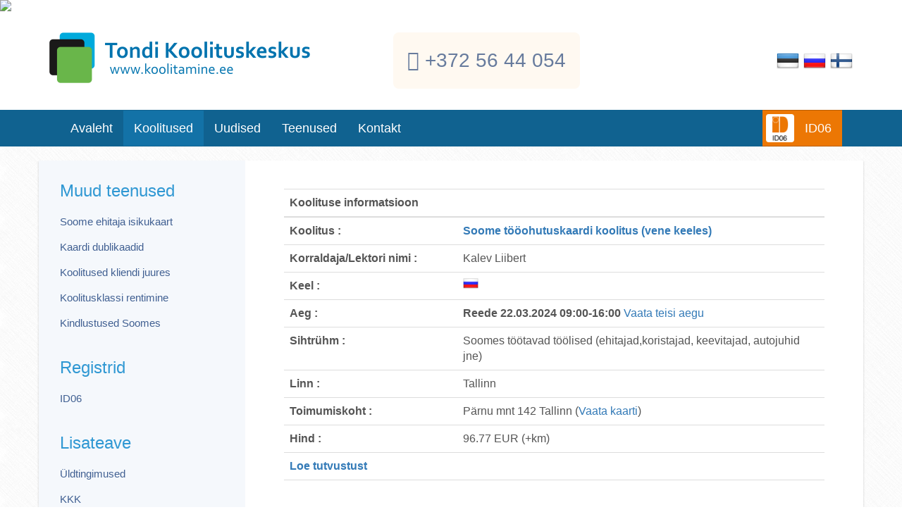

--- FILE ---
content_type: text/html; charset=utf-8
request_url: https://www.koolitamine.ee/koolitused/soome-tooohutuskaardi-koolitus-rus/9920
body_size: 5696
content:
<!DOCTYPE HTML PUBLIC "-//W3C//DTD HTML 4.01 Transitional//EN"
		"http://www.w3.org/TR/html4/loose.dtd">
<html>
<head>
<base href="https://koolitamine.ee/">
<title>Tondi Koolituskeskus; Soome tööturvalisus ja Põhjamaa tuletöökaardikoolitused VastuuGroup ID06| </title>
<meta http-equiv="Content-Type" content="text/html; charset=utf-8">
<meta http-equiv="content-language" content="et">
<meta name="PoweredBy" content="DreamCMS - www.dreamcom.ee">
<meta name="description" content="Raktu Koulutuskeskus on kasvava ja kehittyvä turvallisuuskoulutuksia tarjoava yksityisyritys. Toteutamme työturvallisuutta edistäviä lyhytkoulutuksia ja visionamme on luoda osaamisella maailman turvallisin yhteiskunta. Palvelumme huomioivat yksilöllisesti sekä pienen että suuren yrityksen tai julkisen toimijan tarpeet henkilöstön turvallisuusosaamisen kehittämisessä. Järjestämme TTK Työturvallisuuskorttikoulutuksia, SETI Sähkötyöturvallisuuskorttikoulutuksia SFS6002, SPEK Tulityökorttikoulutuksia sekä EUROFINS Märkätilojen vedeneristäjän koulutuksia.">
<meta name="keywords" content="raktu koulutus, raktu koulutuskeskus, työturvallisuuskortti koulutus, tulityökorttikoulutus, Sähköturvallisuuskortti koulutus SFS 6002, märkatila asentajan henkilösertifointi koulutus, rakentamispalvelujen tarjoamista koskevat säännöt ruotsissa, hygieniapassi, työturvallisuus, rakennus, veronumero, tilaajavastuu,tietuva, tilaajavastuu, luotettava kumppani, tellijavastutus, katso tunnus">
<link href="css/styles.php" rel="stylesheet" type="text/css">
<meta http-equiv="Pragma" content="no-cache">
<meta http-equiv="Expires" content="-1">
<link rel="shortcut icon" href="//www.koolitamine.ee/favicon.ico" type="image/icon"> <link rel="icon" href="//www.koolitamine.ee/favicon.ico" type="image/icon">
<meta name="google-site-verification" content="eyVYhBUCJvkcUFXr-gKtiUaHjhW5gXdx_WXw3qLTkUA">
<link href="css/personcard.css" rel="stylesheet" type="text/css">

<meta name="viewport" content="width=device-width, initial-scale=1">

  <link rel="stylesheet" href="vendor/bootstrap/css/bootstrap.min.css">
  <link rel="stylesheet" href="vendor/bootstrap-datepicker-1.6.1-dist/css/bootstrap-datepicker.min.css">
  <link rel="stylesheet" href="vendor/font-awesome/css/font-awesome.min.css">
  <link rel="stylesheet" href="vendor/OwlCarousel2-2.2.1/dist/assets/owl.carousel.css">
  <link rel="stylesheet" href="vendor/OwlCarousel2-2.2.1/dist/assets/owl.theme.default.css">
  <link rel="stylesheet" href="css/styles.css">

<!-- Facebook Pixel Code -->
<script>
!function(f,b,e,v,n,t,s){if(f.fbq)return;n=f.fbq=function(){n.callMethod?
n.callMethod.apply(n,arguments):n.queue.push(arguments)};if(!f._fbq)f._fbq=n;
n.push=n;n.loaded=!0;n.version='2.0';n.queue=[];t=b.createElement(e);t.async=!0;
t.src=v;s=b.getElementsByTagName(e)[0];s.parentNode.insertBefore(t,s)}(window,
document,'script','https://connect.facebook.net/en_US/fbevents.js');
fbq('init', '1948426592058963'); // Insert your pixel ID here.
fbq('track', 'PageView');
</script>
<noscript><img height="1" width="1" style="display:none" src="https://www.facebook.com/tr?id=1948426592058963&ev=PageView&noscript=1"/></noscript>
<!-- DO NOT MODIFY -->
<!-- End Facebook Pixel Code -->
<script src="//platform-api.sharethis.com/js/sharethis.js#property=5b226ea5bb65610011dc0bb8&product=inline-share-buttons"></script>
<script src="vendor/jquery/jquery-1.12.4.min.js"></script>

<!-- ManyChat -->
<script src="//widget.manychat.com/227400820628068.js" async="async"></script>

</head>
<body class="bodyclass">
<script type='text/javascript'>
  var axel = Math.random() + '';
  var a = axel * 10000000000000;
  document.write('<img src="https://pubads.g.doubleclick.net/activity;dc_iu=/82349501/DFPAudiencePixel;ord=' + a + ';dc_seg=440121333?" width=1 height=1 border=0/>');
</script>
<noscript>
  <img src="https://pubads.g.doubleclick.net/activity;dc_iu=/82349501/DFPAudiencePixel;ord=1;dc_seg=440121333?" width=1
    height=1 border=0 />
</noscript>

<header class="container header">
  <div class="row">
    <div class="col-sm-5">
      <a href="/" class="logo"><img src="images/tondi-koolituskeskus-logo.png" width="370" height="72" alt=""></a>
    </div>
    <div class="col-sm-4 hidden-sm">
      <div class="big-phone">
        <i class="fa fa-phone"></i> <a href="tel://+3725644054">+372 56 44 054</a>
      </div>
    </div>
    <div class="col-sm-3 hidden-sm">
      <ul class="languages">
        <li><a href="/et"><img src="images/flag-et.png" alt="ET" width="32" /></a></li>
        <li><a href="/ru"><img src="images/flag-ru.png" alt="RU" width="32" /></a></li>
        <li><a href="/fi"><img src="images/flag-fi.png" alt="FI" width="32" /></a></li>
      </ul>
    </div>
  </div>
</header>

<nav class="navbar navbar-default">
  <div class="container">
    <div class="navbar-lang visible-xs-block">
      <ul class="languages">
        <li>Vali keel:</li>
        <li><a href="?lang=1"><img src="images/flag-et.png" alt="ET" width="32" /></a></li>
        <li><a href="?lang=2"><img src="images/flag-ru.png" alt="RU" width="32" /></a></li>
        <li><a href="?lang=5"><img src="images/flag-fi.png" alt="FI" width="32" /></a></li>
      </ul>
    </div>

    <!-- Brand and toggle get grouped for better mobile display -->
    <div class="navbar-header">
      <button type="button" class="navbar-toggle collapsed" data-toggle="collapse"
        data-target="#bs-example-navbar-collapse-1" aria-expanded="false">
        <span class="sr-only">Toggle navigation</span>
        <span class="icon-bar"></span>
        <span class="icon-bar"></span>
        <span class="icon-bar"></span>
      </button>
    </div>

    <!-- Collect the nav links, forms, and other content for toggling -->
    <div class="collapse navbar-collapse" id="bs-example-navbar-collapse-1">
      <ul class="nav navbar-nav">
        <li></li>
<li ><a href="?mid=1" target="_self">Avaleht</a><ul>
</ul></li>
<li class="active"><a href="koolitused" target="_self">Koolitused</a><ul>
</ul></li>
<li ><a href="?mid=28" target="_self">Uudised</a><ul>
</ul></li>
<li ><a href="?mid=70" target="_self">Teenused</a><ul>
<li ><a href="?mid=71">Soome ehitaja isikukaart</a></li><li ><a href="?mid=72">Kaardi dublikaadid</a></li><li ><a href="?mid=73">Koolitused kliendi juures</a></li><li ><a href="?mid=74">Koolitusklassi rentimine</a></li><li ><a href="?mid=102">Kindlustused Soomes</a></li><li ><a href="https://www.raamatupidamine.ee/raamatupidamine/">Raamatupidamisteenused</a></li></ul></li>
<li ><a href="kontakt" target="_self">Kontakt</a><ul>
</ul></li>

      </ul>

      <ul class="nav navbar-nav navbar-right tilaajavastuu">
        
      </ul>

      <ul class="nav navbar-nav navbar-right id06">
        <li></li>
<li ><a href="http://www.id06.ee" target="_blank">ID06</a><ul>
</ul></li>

      </ul>
    </div>
  </div>
</nav>

<div class="page-background">

      <div class="container white-bg">
      <div class="row">
        <div class="col-sm-3 hidden-xs hidden-sm">
          <div class="left-menu">
            <ul>
              <h4>Muud teenused</h4>
<ul class="">
<li class=""><a href="?mid=38" target="_self"> Soome ehitaja isikukaart</a></li><li class=""><a href="?mid=9" target="_self"> Kaardi dublikaadid</a></li><li class=""><a href="?mid=3" target="_self"> Koolitused kliendi juures</a></li><li class=""><a href="?mid=8" target="_self"> Koolitusklassi rentimine</a></li><li class=""><a href="?mid=101" target="_self"> Kindlustused Soomes</a></li></ul><h4>Registrid</h4>
<ul class="">
<li class=""><a href="https://id06.ee/" target="_blank"> ID06</a></li></ul><h4>Lisateave</h4>
<ul class="">
<li class=""><a href="?mid=54" target="_self"> &Uuml;ldtingimused</a></li><li class=""><a href="kkk" target="_self"> KKK</a></li><li class=""><a href="?mid=51" target="_self"> Lektorid</a></li><li class=""><a href="?mid=92" target="_self"> Kvaliteedi tagamise alused</a></li><li class=""><a href="?mid=93" target="_self"> &Otilde;ppekavad</a></li><li class=""><a href="?mid=94" target="_self"> Viipekeelet&otilde;lk koolitusele</a></li></ul>
            </ul>
          </div>
        </div>
        <div class="col-sm-9">
          <div class="main-content">
            <div class="table-responsive">
<table cellspacing="0" cellpadding="0" width="100%" border="0" class="table">
  <thead>
    <tr>
      <tr>
        <th colspan="2"><b>Koolituse informatsioon</b></th>
      </tr>
    </tr>
  </thead>
  <tbody>
    <tr>
      <td width="200"><b>Koolitus :</b></td>
      <td width="400"><b><a href="koolitused/soome-tooohutuskaardi-koolitus-rus">Soome tööohutuskaardi koolitus (vene keeles)</a></b></td>
    </tr>
    <tr>
      <td><b>Korraldaja/Lektori nimi :</b></td>
      <td>Kalev Liibert</td>
    </tr>
    <tr>
      <td><b>Keel :</b></td>
      <td><img width="22" src="/images/flag-ru.png"></td>
    </tr>
    <tr>
      <td><b>Aeg :</b></td>
      <td><b>Reede 22.03.2024 09:00-16:00</b> <a href="koolitused/soome-tooohutuskaardi-koolitus-rus#kalender">Vaata teisi aegu</a></td>
    </tr>
    <tr>
      <td><b>Sihtrühm :</b></td>
      <td>Soomes töötavad töölised (ehitajad,koristajad, keevitajad, autojuhid jne)</td>
    </tr>
    <tr>
      <td><b>Linn :</b></td>
      <td>Tallinn</td>
    </tr>
    <tr >
      <td><b>Toimumiskoht :</b></td>
      <td>Pärnu mnt 142 Tallinn (<a href="https://maps.google.com/maps?q=Pärnu mnt 142 Tallinn Tallinn" target="_blank">Vaata kaarti</a>)</td>
    </tr>
    <tr>
      <td><b>Hind :</b></td>
      <td>96.77 EUR (+km)</td>
    </tr>
    <tr>
      <td><a href="javascript:;" onclick="jQuery('#desciption_tr').slideToggle('slow');"><b>Loe tutvustust</b></a></td>
      <td></td>
    </tr>
    <tr>
      <td colspan="2"><div style="display:none" id="desciption_tr"><h1>Soome t&ouml;&ouml;turvalisuskaart</h1>
<p><strong>Soome t&ouml;&ouml;ohutuskaardi koolitusel (roheline kaart)</strong>&nbsp;k&auml;sitletakse t&ouml;&ouml;tervishoiu ja t&ouml;&ouml;ohutuse p&otilde;hit&otilde;desid ning &uuml;hisele t&ouml;&ouml;kohale omaseid ohte. Antud koolituse edukas l&auml;bimine on sageli Soome ettev&otilde;ttesse t&ouml;&ouml;le kandideerimisel eelduseks. Kursus viiakse l&auml;bi vene keeles.<br />
<img src="/upload/image/tyoturvallisuus.png" width="300" height="190" alt="" /></p>
K&otilde;ik koolituse l&auml;binud isikud registreeritakse Soome T&ouml;&ouml;ohutuskeskuse&nbsp;<em>korttitieto.fi</em>&nbsp;registris, mille kaudu saab osaleja digitaalse tunnistuse (<strong>ty&ouml;turvallisuuskortti</strong>), mis kehtib 5 aastat.<br />
<p>Kursuse kava:&nbsp;&nbsp;<br />
1. &Uuml;hist&ouml;&ouml;koha m&otilde;iste ja t&ouml;&ouml;kaitse eesm&auml;rk<br />
2. T&ouml;&ouml; m&otilde;ju inimese tervisele ja ohutusele<br />
3. Ohutu t&ouml;&ouml; kavandamine<br />
4. &Uuml;hist&ouml;&ouml;koha t&ouml;&ouml;kaitse ja -ohutuse p&otilde;him&otilde;tted<br />
5. T&ouml;&ouml; ohu- ja koormustegurite tuvastamine<br />
6.&nbsp;Ohutu ja tervisliku t&ouml;&ouml;tamise p&otilde;him&otilde;tted<br />
7.&nbsp;Inimtegevuse m&otilde;ju t&ouml;&ouml;ohutusele<br />
<br />
Koolitusp&auml;eva l&otilde;pus osalejad sooritavad vebinari keskkonnas valikvastustega testi.<br />
<strong>Koolituse toimumise aeg ja maht:</strong>&nbsp;9.00-16.00 (8 AH)</p></div></td>
    </tr>
  </tbody>
</table>
</div>
<div style="display:none">
<h1>Soome t&ouml;&ouml;turvalisuskaart</h1>
<p><strong>Soome t&ouml;&ouml;ohutuskaardi koolitusel (roheline kaart)</strong>&nbsp;k&auml;sitletakse t&ouml;&ouml;tervishoiu ja t&ouml;&ouml;ohutuse p&otilde;hit&otilde;desid ning &uuml;hisele t&ouml;&ouml;kohale omaseid ohte. Antud koolituse edukas l&auml;bimine on sageli Soome ettev&otilde;ttesse t&ouml;&ouml;le kandideerimisel eelduseks. Kursus viiakse l&auml;bi vene keeles.<br />
<img src="/upload/image/tyoturvallisuus.png" width="300" height="190" alt="" /></p>
K&otilde;ik koolituse l&auml;binud isikud registreeritakse Soome T&ouml;&ouml;ohutuskeskuse&nbsp;<em>korttitieto.fi</em>&nbsp;registris, mille kaudu saab osaleja digitaalse tunnistuse (<strong>ty&ouml;turvallisuuskortti</strong>), mis kehtib 5 aastat.<br />
<p>Kursuse kava:&nbsp;&nbsp;<br />
1. &Uuml;hist&ouml;&ouml;koha m&otilde;iste ja t&ouml;&ouml;kaitse eesm&auml;rk<br />
2. T&ouml;&ouml; m&otilde;ju inimese tervisele ja ohutusele<br />
3. Ohutu t&ouml;&ouml; kavandamine<br />
4. &Uuml;hist&ouml;&ouml;koha t&ouml;&ouml;kaitse ja -ohutuse p&otilde;him&otilde;tted<br />
5. T&ouml;&ouml; ohu- ja koormustegurite tuvastamine<br />
6.&nbsp;Ohutu ja tervisliku t&ouml;&ouml;tamise p&otilde;him&otilde;tted<br />
7.&nbsp;Inimtegevuse m&otilde;ju t&ouml;&ouml;ohutusele<br />
<br />
Koolitusp&auml;eva l&otilde;pus osalejad sooritavad vebinari keskkonnas valikvastustega testi.<br />
<strong>Koolituse toimumise aeg ja maht:</strong>&nbsp;9.00-16.00 (8 AH)</p>
</div><br>Koolitusele ei saa enam registreerida!<br>
          </div>
        </div>
      </div>
    </div>

  <footer class="page-footer container">
    <div class="row">
      <div class="col-sm-3 logos text-center">
        <p>
          <a href="/" class="logo"><img src="images/tondi-koolituskeskus-logo.png" width="255" alt=""></a>
        </p>
        <p>
          <a href="https://www.vastuugroup.fi/fi-fi/" target="_blank" class="logo"><img src="images/vastuu_group_logo.png" width="150" alt=""></a>
          <a href="https://www.vastuugroup.fi/fi-fi/" target="_blank" class="logo"><img src="images/luotettava_kumppani.png" width="170" alt=""></a>
          <a href="https://id06.ee/" target="_blank" class="logo"><img src="images/ID06_partner.png" width="160" alt=""></a>
        </p>
      </div>

      <div class="col-sm-3">
        <h4>Klienditeenindus</h4>
        <p>
          <i class="fa fa-phone-square"></i> <a href="tel://+372-56-44-054">+372 56 44 054</a><br>
          <i class="fa fa-envelope-square"></i> <a href="mailto:info@koolitamine.ee">info@koolitamine.ee</a>
        </p>
        
      </div>

      <div class="col-sm-3">
<h4>Kaartide väljastamine</h4>
        <p>
          E-R 10.00-15.00<br>
          Tondi Koolituskeskuse kontor<br>
          Pärnu mnt 142, Tallinn
        </p>
<!--
        <h4>Koolitamine.ee keskkonda haldab Tondi Koolituskeskus</h4>
        <p>
          Kustutaja OÜ<br>
          Pärnu mnt 142,<br>
          Tallinn 11317
        </p>
//-->
      </div>

      <div class="col-sm-3">
        <div class="fb-page"
          data-href="https://www.facebook.com/Tondi-Koolituskeskus-Soome-t&#xf6;&#xf6;turvalisus-P&#xf5;hjamaa-tulet&#xf6;&#xf6;kaart-227400820628068/?fref=ts"
          data-tabs="timeline" data-width="290" data-height="250" data-small-header="true"
          data-adapt-container-width="true" data-hide-cover="false" data-show-facepile="true">
          <blockquote
            cite="https://www.facebook.com/Tondi-Koolituskeskus-Soome-t&#xf6;&#xf6;turvalisus-P&#xf5;hjamaa-tulet&#xf6;&#xf6;kaart-227400820628068/?fref=ts"
            class="fb-xfbml-parse-ignore"><a
              href="https://www.facebook.com/Tondi-Koolituskeskus-Soome-t&#xf6;&#xf6;turvalisus-P&#xf5;hjamaa-tulet&#xf6;&#xf6;kaart-227400820628068/?fref=ts">Tondi Koolituskeskus - Soome tööturvalisus Põhjamaa tuletöökaart</a></blockquote>
        </div>
      </div>
    </div>
  </footer>

</div>

<footer class="page-footer-logos container">
  <div class="col-sm-6 logos">
    <img src="images/tyoturvallisuuskeskus.png" alt="">
    <img src="images/suomenpalopaallystoliitto.png" alt="">
    <img src="images/spek.png" alt="">
  </div>  
</footer>


<script src="vendor/bootstrap/js/bootstrap.min.js"></script>
<script src="vendor/bootstrap-datepicker-1.6.1-dist/js/bootstrap-datepicker.min.js"></script>
<script src="vendor/bootstrap-datepicker-1.6.1-dist/locales/bootstrap-datepicker.et.min.js"></script>
<script src="vendor/OwlCarousel2-2.2.1/dist/owl.carousel.min.js"></script>
<script src="scripts/scripts.min.js"></script>

<script type="text/javascript">
  var gaJsHost = (("https:" == document.location.protocol) ? "https://ssl." : "http://www.");
  document.write(unescape("%3Cscript src='" + gaJsHost + "google-analytics.com/ga.js' type='text/javascript'%3E%3C/script%3E"));
</script>
<script type="text/javascript">
  try {
    var pageTracker = _gat._getTracker("UA-99785720-1");
    pageTracker._addOrganic("Neti", "query");
    pageTracker._addOrganic("www.ee", "query");
    pageTracker._addOrganic("Delfi", "q");
    pageTracker._trackPageview();
  } catch (err) { }</script>
<script>
  $(".owl-carousel").owlCarousel({
    items: 1,
    loop: true,
    margin: 10
  });
</script>

</body>
</html>

--- FILE ---
content_type: text/css
request_url: https://koolitamine.ee/css/styles.css
body_size: 18085
content:
body{font-family:'open sans', 'helvetica neue', helvetica, arial, sans-serif;color:#333;font-size:16px;color:#555}@media only screen and (max-width: 768px){body{padding-top:80px}}img{max-width:100%;height:auto !important}h1{margin-top:0;margin-bottom:30px;font-size:24px;font-weight:bold;color:#333}header.header{padding-top:30px;padding-bottom:30px}header.header .big-phone{display:inline-block;background-color:#FFF9F1;font-weight:300;font-size:28px;color:#677B9D;border-radius:8px;padding:20px 20px}header.header .big-phone a{color:#677B9D}header.header .big-phone a:hover,header.header .big-phone a:focus,header.header .big-phone a:active{text-decoration:none}header.header .big-phone:hover,header.header .big-phone:focus,header.header .big-phone:active{cursor:pointer;background-color:#ffeed8}@media only screen and (max-width: 768px){header.header .big-phone{margin-top:20px;font-size:20px;padding:14px}}@media only screen and (max-width: 768px){header.header{text-align:center;padding-top:0;padding-bottom:20px}}@media only screen and (max-width: 768px){header.header .logo img{max-width:70vw}}p{margin-bottom:20px}.page-background{background:url("../images/crossword.png") repeat;padding-top:20px}@media only screen and (max-width: 768px){.page-background{padding-top:0px}}.container.white-bg{background-color:#fff;box-shadow:0px 2px 2px 1px rgba(0,0,0,0.1)}.languages{height:80px;line-height:80px;margin-bottom:0;text-align:right}.languages li{display:inline-block;list-style:none;margin-right:2px}.languages li:last-child{margin-right:0}@media only screen and (max-width: 768px){.languages{text-align:center;height:auto;line-height:1;padding:0;margin-top:20px}}.navbar-default{background-color:#106290;border-color:#106290;border-radius:0;margin-bottom:0}.navbar-default .navbar-lang{float:left}.navbar-default .navbar-lang .languages{margin-top:15px}.navbar-default .navbar-lang .languages li:first-child{color:#fff;font-weight:bold;margin-right:10px}.navbar-default .navbar-nav>li>a{color:#fff;font-weight:300;font-size:18px;transition:background-color 0.2s linear}.navbar-default .navbar-nav>li>a:hover,.navbar-default .navbar-nav>li>a:active,.navbar-default .navbar-nav>li>a:focus{color:#fff;background-color:#1372a7}.navbar-default .navbar-nav>li.active>a{background-color:#1372a7;color:#fff}.navbar-default .navbar-nav>li.active>a:hover{background-color:#1372a7;color:#fff}.navbar-default .navbar-nav>.open>a,.navbar-default .navbar-nav>.open a:hover,.navbar-default .navbar-nav>.open a:active,.navbar-default .navbar-nav>.open a:focus{color:#fff;background-color:#1372a7}.navbar-default .navbar-nav>li{position:relative}.navbar-default .navbar-nav>li>ul{position:absolute;z-index:110;top:100%;left:0;min-width:170px;display:block;list-style:none;padding:0;max-height:0px;overflow:hidden;transition:max-height 600ms cubic-bezier(0.19, 1, 0.22, 1)}@media only screen and (max-width: 768px){.navbar-default .navbar-nav>li>ul{max-height:1000px;position:static;text-align:center;font-size:14px}}.navbar-default .navbar-nav>li>ul>li>a{background-color:#1372a7;display:block;color:#fff;padding:7px 15px;font-weight:300}.navbar-default .navbar-nav>li:hover>ul{display:block;max-height:300px}.navbar-default .tilaajavastuu{background-color:#87BD3C;border-top:1px solid #6b9630;border-bottom:1px solid #6b9630;margin-top:-1px;margin-bottom:-1px}.navbar-default .tilaajavastuu a:hover{background-color:#6b9630 !important}.navbar-default .tilaajavastuu li.active a{background-color:#87BD3C !important}.navbar-default .tilaajavastuu li.active a:hover{background-color:#6b9630 !important}.navbar-default .tilaajavastuu>li>ul>li>a{background-color:#87BD3C}.navbar-default .id06{background-color:#EC7704;border-top:1px solid #ba5e03;border-bottom:1px solid #ba5e03;margin-top:-1px;margin-bottom:-1px}.navbar-default .id06 a:hover{background-color:#ba5e03 !important}.navbar-default .id06 li:nth-child(2)>a{position:relative;padding-left:60px}.navbar-default .id06 li:nth-child(2)>a::before{position:absolute;left:5px;top:5px;content:'';width:40px;height:40px;border-radius:4px;background:#fff url("../images/id06.png") center center no-repeat;background-size:auto 35px}.navbar-default .id06 li.active a{background-color:#EC7704 !important}.navbar-default .id06 li.active a:hover{background-color:#ba5e03 !important}.navbar-default .id06>li>ul>li>a{background-color:#EC7704}@media only screen and (max-width: 768px){.navbar-default{position:fixed;z-index:100;top:0;left:0;right:0}.navbar-default .navbar-toggle:focus,.navbar-default .navbar-toggle:hover{background-color:rgba(255,255,255,0.2)}.navbar-default .navbar-toggle .icon-bar{background-color:#fff}.navbar-default .navbar-nav>li>a{text-align:center}}.hero{box-shadow:0px 2px 2px 1px rgba(0,0,0,0.1);border:10px solid #fff;background:url("../images/hero-bg.jpg") center center no-repeat;background-size:cover;color:#fff;font-weight:300;margin-bottom:30px}.hero::after{clear:both;content:"";display:table}@media only screen and (max-width: 768px){.hero{border-width:0;display:flex;flex-direction:column;padding-bottom:20px}}.hero .text-lead{padding:40px 50px}@media only screen and (max-width: 768px){.hero .text-lead{padding:20px;text-align:center;order:2}}.hero .text-lead h1{font-weight:300;font-size:44px;text-shadow:0px 1px 2px rgba(0,0,0,0.5);margin-top:0;margin-bottom:20px;color:#fff}@media only screen and (max-width: 768px){.hero .text-lead h1{font-size:30px}}.hero .text-lead p:last-child{margin-bottom:0}.hero .form{padding:40px 50px 40px 0}@media only screen and (max-width: 768px){.hero .form{padding:20px;order:1}}.hero .form h3{margin-top:0;padding-bottom:15px;margin-bottom:15px;border-bottom:1px solid #fff;border-bottom:1px solid rgba(255,255,255,0.3)}@media only screen and (max-width: 768px){.hero .form h3{text-align:center}}.hero .form .control-label{font-weight:400;text-align:left}.hero .form .control-label.text-right{text-align:right !important}.hero .form .form-group:last-child{margin-bottom:0}@media only screen and (max-width: 768px){.hero .form .btns{text-align:center}}.btn-orange{background-color:#FFA321;color:#fff;border-bottom:2px solid #D37406}.btn-orange:hover{background-color:#ff9808;color:#fff}.btn-primary{background-color:#416092;color:#fff;border-bottom:2px solid #416092}.btn-primary:hover{background-color:#395480;color:#fff}img.alignright{float:right;margin-bottom:20px;margin-left:20px}.text-blue{color:#416092}.trainings-scroller #trainings-carousel{display:flex;flex-wrap:wrap}.trainings-scroller .training{position:relative;padding:15px;padding-top:50px;flex-basis:33%;flex-grow:0;flex-shrink:0}.trainings-scroller .training::after{content:'';position:absolute;left:20px;right:20px;bottom:0;height:2px;background-color:#ddd}@media only screen and (max-width: 768px){.trainings-scroller .training{flex-basis:100%;border-bottom:1px solid #EEEEEE;margin-bottom:15px}}.trainings-scroller .training .training-meta .pull-right{float:none !important}.trainings-scroller .owl-stage-outer{width:calc(100% - 1px)}.trainings-scroller .owl-item{border-left:1px solid #EEEEEE;left:-1px}.trainings-scroller .owl-item:first-child{border-right-width:0}.trainings-scroller h2{margin-top:0;margin-bottom:20px;font-size:28px}@media only screen and (min-width: 768px){.trainings-scroller h2{height:3.3em;overflow:hidden}}.trainings-scroller .price{color:#FF5D21;font-weight:300;font-size:28px;margin-bottom:5px}.trainings-scroller .label-popular{position:absolute;top:15px;padding:0.3em 0.6em;border-radius:2px}.trainings-scroller .training-meta{line-height:1}.label-popular{border-radius:0;background-color:#FF5D21;text-transform:uppercase;font-weight:400}.full-schedule-link{display:inline-block;margin-top:30px;margin-bottom:30px;background-color:#FFF9F1;border-radius:8px;padding:15px 30px;font-size:24px;font-weight:300}.full-schedule-link span{color:#555}.full-schedule-link:hover,.full-schedule-link:focus,.full-schedule-link:active{text-decoration:none;background-color:#ffeed8}.page-footer{padding-top:30px;padding-bottom:30px}.page-footer .logos p{margin-bottom:40px}.page-footer .col-sm-3{border-right:1px solid #eee;min-height:250px}.page-footer .col-sm-3:last-child{border-right-width:0}@media only screen and (max-width: 768px){.page-footer .col-sm-3{text-align:center;min-height:0}}.page-footer h4{color:#416092;font-weight:700;line-height:1.3;margin-bottom:10px}.page-footer p{font-size:16px;color:#555;font-weight:300;line-height:1.8}.page-footer a{color:#555}#trainings-carousel.owl-carousel .owl-item img{width:auto}#trainings-carousel.owl-carousel .owl-prev,#trainings-carousel.owl-carousel .owl-next{position:absolute}#trainings-carousel.owl-carousel .owl-prev{left:-35px;top:50%;margin-top:-38px;height:77px;width:35px;background-image:url("data:image/svg+xml;utf8,%3Csvg%20xmlns%3D%22http%3A%2F%2Fwww.w3.org%2F2000%2Fsvg%22%20width%3D%2235%22%20height%3D%2277%22%20viewBox%3D%220%200%2035%2077%22%20xmlns%3Axlink%3D%22http%3A%2F%2Fwww.w3.org%2F1999%2Fxlink%22%3E%3Cdefs%3E%3Cpath%20id%3D%22a%22%20d%3D%22M35.5%2070V7C18.103%207%204%2021.103%204%2038.5S18.103%2070%2035.5%2070z%22%2F%3E%3C%2Fdefs%3E%3Cg%20fill%3D%22none%22%20fill-rule%3D%22evenodd%22%3E%3Cg%3E%3Cuse%20fill%3D%22%23FFF%22%20xlink%3Ahref%3D%22%23a%22%2F%3E%3Cpath%20stroke%3D%22%23EEE%22%20d%3D%22M35.5%2070.5c-17.673%200-32-14.327-32-32%200-17.673%2014.327-32%2032-32h.5v64h-.5z%22%2F%3E%3C%2Fg%3E%3Cpath%20fill%3D%22%23CBCBCB%22%20d%3D%22M16.348%2039.57c0-.213.107-.454.268-.615l12.482-12.482c.16-.16.402-.268.616-.268.215%200%20.456.107.616.268l1.34%201.34c.16.16.268.4.268.616%200%20.213-.108.454-.268.615L21.143%2039.57%2031.67%2050.1c.16.16.268.402.268.616%200%20.24-.108.456-.268.616l-1.34%201.34c-.16.16-.4.267-.616.267-.214%200-.455-.107-.616-.267L16.616%2040.187c-.16-.16-.268-.4-.268-.616z%22%2F%3E%3C%2Fg%3E%3C%2Fsvg%3E")}#trainings-carousel.owl-carousel .owl-next{right:-35px;top:50%;margin-top:-38px;height:77px;width:35px;background-image:url("data:image/svg+xml;utf8,%3Csvg%20xmlns%3D%22http%3A%2F%2Fwww.w3.org%2F2000%2Fsvg%22%20width%3D%2235%22%20height%3D%2277%22%20viewBox%3D%220%200%2035%2077%22%20xmlns%3Axlink%3D%22http%3A%2F%2Fwww.w3.org%2F1999%2Fxlink%22%3E%3Cdefs%3E%3Cpath%20id%3D%22a%22%20d%3D%22M35.5%2070V7C18.103%207%204%2021.103%204%2038.5S18.103%2070%2035.5%2070z%22%2F%3E%3C%2Fdefs%3E%3Cg%20fill%3D%22none%22%20fill-rule%3D%22evenodd%22%3E%3Cg%20transform%3D%22matrix(-1%200%200%201%2035%200)%22%3E%3Cuse%20fill%3D%22%23FFF%22%20xlink%3Ahref%3D%22%23a%22%2F%3E%3Cpath%20stroke%3D%22%23EEE%22%20d%3D%22M35.5%2070.5c-17.673%200-32-14.327-32-32%200-17.673%2014.327-32%2032-32h.5v64h-.5z%22%2F%3E%3C%2Fg%3E%3Cpath%20fill%3D%22%23CBCBCB%22%20d%3D%22M18.652%2039.57c0-.213-.107-.454-.268-.615L5.902%2026.473c-.16-.16-.402-.268-.616-.268-.215%200-.456.107-.616.268l-1.34%201.34c-.16.16-.268.4-.268.616%200%20.213.108.454.268.615L13.857%2039.57%203.33%2050.1c-.16.16-.268.402-.268.616%200%20.24.108.456.268.616l1.34%201.34c.16.16.4.267.616.267.214%200%20.455-.107.616-.267l12.482-12.483c.16-.16.268-.4.268-.616z%22%2F%3E%3C%2Fg%3E%3C%2Fsvg%3E")}#hero-carousel.owl-carousel .owl-prev,#hero-carousel.owl-carousel .owl-next{position:absolute}#hero-carousel.owl-carousel .owl-prev{left:-36px;top:50%;margin-top:-14px;height:28px;width:16px;background-image:url("data:image/svg+xml;utf8,%3Csvg%20xmlns%3D%22http%3A%2F%2Fwww.w3.org%2F2000%2Fsvg%22%20width%3D%2216%22%20height%3D%2228%22%20viewBox%3D%220%200%2016%2028%22%3E%3Cpath%20fill%3D%22none%22%20fill-rule%3D%22evenodd%22%20stroke%3D%22%23FFF%22%20stroke-width%3D%222%22%20d%3D%22M14%202L2%2014l12%2012%22%20stroke-linecap%3D%22square%22%2F%3E%3C%2Fsvg%3E");background-repeat:no-repeat}#hero-carousel.owl-carousel .owl-next{right:-10px;top:50%;margin-top:-14px;height:28px;width:16px;background-image:url("data:image/svg+xml;utf8,%3Csvg%20xmlns%3D%22http%3A%2F%2Fwww.w3.org%2F2000%2Fsvg%22%20width%3D%2216%22%20height%3D%2228%22%20viewBox%3D%220%200%2016%2028%22%3E%3Cpath%20fill%3D%22none%22%20fill-rule%3D%22evenodd%22%20stroke%3D%22%23FFF%22%20stroke-width%3D%222%22%20d%3D%22M2%202l12%2012L2%2026%22%20stroke-linecap%3D%22square%22%2F%3E%3C%2Fsvg%3E");background-repeat:no-repeat}#hero-carousel.owl-carousel .owl-dots{position:relative;top:25px}#hero-carousel.owl-carousel .owl-dot{display:inline-block;width:20px;height:20px;margin-right:10px;background-color:rgba(255,255,255,0.3);border-radius:20px}#hero-carousel.owl-carousel .owl-dot.active{border:1px solid #fff;background-color:rgba(255,255,255,0.6)}.container{position:relative}.container.white-bg>.row{display:flex}.container.white-bg>.row>.col-sm-3{background-color:#F5F8FC;flex-basis:25%}.container.white-bg>.row>.col-sm-9{height:75%}@media only screen and (max-width: 768px){.container.white-bg>.row>.col-sm-9{width:100%}}.banners{position:absolute;top:0;right:-160px}@media only screen and (max-width: 768px){.banners{display:none}}.banners img{border:1px solid #999}.left-menu{background-color:#F5F8FC;margin-left:-15px;padding:30px;font-size:15px;min-height:300px}@media only screen and (max-width: 768px){.left-menu{display:none}}.left-menu ul{margin:0;padding:0;list-style:none;margin-bottom:40px}.left-menu a{color:#416092}.left-menu li{margin-bottom:15px}.left-menu li.active a{font-weight:bold;color:#FF5D21}.left-menu h4{font-size:24px;font-weight:300;color:#3098D3;margin-bottom:20px;margin-top:0}.main-content{padding:40px}.main-content table{max-width:100%}@media only screen and (max-width: 768px){.main-content{padding:30px 0;border-top:1px solid #f5f5f5;word-wrap:break-word}}#kalender-kuu{width:100%;margin-bottom:20px}#kalender-kuu a{display:inline-block;width:32px;height:32px;border-radius:3px;background-color:#eee;text-align:center;line-height:32px}#kalender-kuu a:first-child{margin-right:15px}#kalender-kuu a:last-child{margin-left:15px}#kalender-sisu{background:transparent;width:100%}#kalender-sisu h3{clear:both;padding-top:50px;text-align:center}#kalender-sisu .kalender-header{background-color:#eee;border-radius:2px;width:calc(100% / 7)}#kalender-sisu .kalender-link,#kalender-sisu .kalender-nv,#kalender-sisu .kalender-tavaline{width:calc(100% / 7);margin-right:0;border-right:1px solid #fff;display:flex;align-items:center;justify-content:center;height:60px;padding:0;border-radius:4px}#kalender-sisu .kalender-link a,#kalender-sisu .kalender-nv a,#kalender-sisu .kalender-tavaline a{padding:0;display:flex;flex-wrap:wrap;align-items:center;justify-content:center;height:60px;width:100%;transition:background-color 150ms ease-in-out}#kalender-sisu .kalender-link a:hover,#kalender-sisu .kalender-nv a:hover,#kalender-sisu .kalender-tavaline a:hover{text-decoration:none;color:inherit;background-color:#e9f2a9}#kalender-sisu .kalender-link a img,#kalender-sisu .kalender-nv a img,#kalender-sisu .kalender-tavaline a img{width:24px !important;margin-right:5px}@media only screen and (max-width: 768px){#kalender-sisu .kalender-link a img,#kalender-sisu .kalender-nv a img,#kalender-sisu .kalender-tavaline a img{width:16px !important;margin-right:2px}}@media only screen and (max-width: 768px){#kalender-sisu .kalender-link a img:last-child,#kalender-sisu .kalender-nv a img:last-child,#kalender-sisu .kalender-tavaline a img:last-child{margin-right:0}}#kalender-sisu .kalender-link a .day-number,#kalender-sisu .kalender-nv a .day-number,#kalender-sisu .kalender-tavaline a .day-number{flex-basis:100%}#kalender-sisu .kalender-link{background-color:#e9f2a9}.news-list{margin-top:40px;margin-bottom:40px;border-bottom:1px solid #ddd}.news-list .news-item{padding-top:10px;padding-bottom:10px;border-top:1px solid #ddd}.news-list .news-item a{margin-left:10px}@media only screen and (max-width: 768px){.news-list .news-item a{display:block;margin-left:0;margin-top:10px}}.table .form-control{display:inline-block;max-width:50%}@media only screen and (max-width: 768px){.table .form-control{max-width:90%}}@media only screen and (max-width: 768px){.event-reg-table td{display:block}.event-reg-table td:first-child{padding-top:20px}.event-reg-table td:last-child{border-top:none;padding-bottom:20px}}@media only screen and (max-width: 768px){.event-title-cell img{display:block;float:none !important}}@media only screen and (max-width: 768px){.find-training select.form-control{padding-left:5px;padding-right:5px}}@media only screen and (max-width: 768px){.find-training .col-xs-2{padding:0}}@media only screen and (max-width: 768px){.table-responsive .table thead{display:none}}@media only screen and (max-width: 768px){.table-responsive .table tbody>tr>td{display:block;padding-left:20px;padding-right:20px;padding-top:0;white-space:normal}}@media only screen and (max-width: 768px){.table-responsive .table tbody>tr>td:not(:first-child){border-top-width:0}}@media only screen and (max-width: 768px){.table-responsive .table tbody>tr>td:first-child{padding-top:20px}}@media only screen and (max-width: 768px){.table-responsive .table tbody>tr>td:last-child{padding-bottom:20px}}@media only screen and (max-width: 768px){.table-responsive .table tbody>tr>td img{margin-top:5px}}@media only screen and (max-width: 768px){.table-responsive .table tbody>tr>td table{max-width:100% !important;width:auto !important}}@media only screen and (max-width: 768px){.table-responsive .table tbody>tr>td.tabel_sisu{width:100%}}@media only screen and (max-width: 768px){.table-responsive .table tbody>tr>td.tabel_sisu td{padding-left:0;padding-right:0}}.page-footer-logos{padding-top:50px;padding-bottom:50px}.page-footer-logos .logos{display:flex;align-items:center}.page-footer-logos .logos img{flex-basis:33%;width:33%}@media (max-width: 991px){.navbar-header{float:none}.navbar-left,.navbar-right{float:none !important}.navbar-toggle{display:block}.navbar-collapse{border-top:1px solid transparent;box-shadow:inset 0 1px 0 rgba(255,255,255,0.1)}.navbar-fixed-top{top:0;border-width:0 0 1px}.navbar-collapse.collapse{display:none !important}.navbar-nav{float:none !important;margin-top:7.5px}.navbar-nav>li{float:none}.navbar-nav>li>a{padding-top:10px;padding-bottom:10px}.collapse.in{display:block !important}}
/*# sourceMappingURL=styles.css.map */